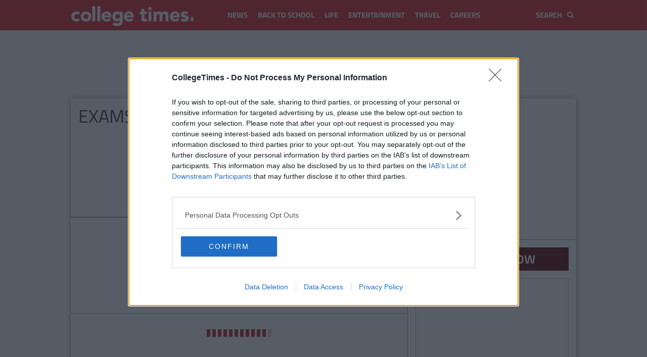

--- FILE ---
content_type: text/html; charset=UTF-8
request_url: https://www.collegetimes.com/back-to-school/exams
body_size: 13864
content:
<script> 
            window.dataLayer = window.dataLayer || [];
        window.dataLayer.push({
            'var_category': 'back-to-school',
        })
     
            window.dataLayer = window.dataLayer || [];
        window.dataLayer.push({
            'var_tag': 'exams',
        })
        </script>


<!DOCTYPE html>
<html lang="en" class="noscroll">
    <head>
        <meta charset="utf-8">
        <meta http-equiv="X-UA-Compatible" content="IE=edge">

        <title>Exams, back to school | CollegeTimes.com</title>
        <meta name="description" content="Our back to school section covers everything you need to start you school or college year on the right foot. Whether it be technology advice, study tips or the hacks you need to get through the year.">
        <meta name="viewport" content="width=device-width, initial-scale=1, minimum-scale=1, maximum-scale=5">
        <link href="/css/main.css" rel="stylesheet">
        <link rel="icon" type="image/png" href="https://www.collegetimes.com/images/android-chrome-192x192.png?v=2?v0" sizes="192x192">
        <link rel="apple-touch-icon" href="https://www.collegetimes.com/images/apple-touch-icon-128x128.png?v=2?v0">
        <link rel="shortcut icon" href="https://www.collegetimes.com/favicon.ico?v1750679125">
        <meta name="theme-color" content="#db2126">
        <meta name="author" content="CollegeTimes.com">
        <link rel="canonical" href="https://www.collegetimes.com/back-to-school/exams" />
        <link rel="alternate" type="application/rss+xml" title="CollegeTimes.com RSS Feed"
            href="https://www.collegetimes.com/feed" />
        <meta property="fb:pages" content="396383313759943" />
                            <meta name="robots" content="index, follow">
        
        
        
        
        <link rel="preload" href="/fonts/TitilliumWeb-Bold.ttf?c0ed298b76c18ff87ff9c915d85ed632" as="font" crossorigin />
        <link rel="preload" href="/fonts/TitilliumWeb-Regular.ttf?2050f7eb8a5c0b39f8619639976dbfd6" as="font" crossorigin />
        <link rel="preload" href="/fonts/Roboto-Regular.ttf?54a91b0619ccf9373d525109268219dc" as="font" crossorigin />
        <link rel="preload" href="/fonts/vendor/font-awesome/fontawesome-webfont.woff2?af7ae505a9eed503f8b8e6982036873e" as="font" crossorigin />
        <link rel="preconnect dns-prefetch" href="https://pixel.quantserve.com" crossorigin>
        <link rel="preconnect dns-prefetch" href="https://edge.quantserve.com" crossorigin>
        <link rel="preconnect dns-prefetch" href="https://www.google-analytics.com" crossorigin>
        <link rel="preconnect dns-prefetch" href="https://securepubads.g.doubleclick.net" crossorigin>

        <script>
            window.dataLayer = window.dataLayer || [];
            window.dataLayer.push({'var_platform': 'web'})
        </script>

        <script>
    var googletag = googletag || {};
    var refsource = '';
    var _isArticle = false;

    
    if (document.referrer.match(/^https?:\/\/([^\/]+\.)?t\.co(\/|$)/i)) {
        refsource = 'twitter';
    } else if (document.referrer.match(/^((https?)|(android-app?)):\/\/([^\/]+\.)?facebook\.com(\/|$)/i)) {
        refsource = 'facebook';
    }

    var dfp_targets = new Object();
    var dfp_mappings = new Object();
    var dfp_placements = new Object();
    
    
    if (refsource) {
        dfp_targets.socref = refsource;
    }


    googletag.cmd = googletag.cmd || [];

    (function() {
        var gads = document.createElement('script');
        gads.async = true;
        gads.type = 'text/javascript';
        var useSSL = 'https:' == document.location.protocol;
        gads.src = (useSSL ? 'https:' : 'http:') +
        '//securepubads.g.doubleclick.net/tag/js/gpt.js';
        var node = document.getElementsByTagName('script')[0];
        node.parentNode.insertBefore(gads, node);
    })();

    googletag.cmd.push(function() {
        //Skin Mapping
        dfp_mappings.mapBackgroundSkin = googletag.sizeMapping()
            .addSize([1050, 200], [1680, 1058])
            .build();

        dfp_mappings.mapTopBanner = googletag.sizeMapping()
            .addSize([758, 200], [728, 90])
            .addSize([980, 200], [[728, 90], [970, 250], [970, 90]])
            .addSize([0,0], [320, 50])
            .build();

        dfp_mappings.mapInterstitial = googletag.sizeMapping()
            .addSize([100, 100], [[320, 480]])
            .build();

        dfp_mappings.mapFooterMobileBanner = googletag.sizeMapping()
            .addSize([100, 100], [320, 50])
            .addSize([758, 200], [320, 50])
            .build();

        dfp_mappings.mapTallSky = googletag.sizeMapping()
            .addSize([100, 100], [[320, 50], [300, 100], [300, 250], [300, 600]])
            .addSize([758, 200], [[320, 50], [300, 250], [300, 600]])
            .addSize([980, 200], [[300, 250], [300, 600]])
            .build();

        dfp_mappings.mapSidebarTop = googletag.sizeMapping()
            .addSize([980, 200], [[300, 250], [300, 600], 'fluid'])
            .build();

        dfp_mappings.mapRiverMpu = googletag.sizeMapping()
            .addSize([100, 100], [[320, 50], [300, 100], [300, 250], [300, 600], 'fluid'])
            .addSize([758, 200], [[300, 250], 'fluid'])
            .build();

        dfp_mappings.mapRiverMpuFirst = googletag.sizeMapping()
            .addSize([100, 100], [[320, 50], [300, 100], [300, 250], [300, 600], 'fluid'])
            .addSize([758, 200], [[300, 250], 'fluid'])
            .build();

        dfp_mappings.mapRiverMpuFirstMobile = googletag.sizeMapping()
            .addSize([100, 100], [[300, 250], 'fluid'])
            .build();

        dfp_mappings.mapArticleMpu = googletag.sizeMapping()
            .addSize([100, 100], [[320, 50], [300, 100], [300, 250], 'fluid'])
            .addSize([758, 200], [[0, 0]])
            .build();

        dfp_mappings.mapArticleBottom = googletag.sizeMapping()
            .addSize([0, 0], [300, 250])
            .addSize([780, 200], []) // Tablet
            .addSize([1050, 200], []) // Desktop
            .build();

        dfp_mappings.mapAlsoLikeMiddle = googletag.sizeMapping()
            .addSize([0, 0], [320, 50])
            .addSize([780, 200], []) // Tablet
            .addSize([1050, 200], []) // Desktop
            .build();

        dfp_placements.background_skin = googletag.defineSlot('/9044862/collegetimes_background_skin', [1, 1], 'div-gpt-background-skin')
            .defineSizeMapping(dfp_mappings.mapBackgroundSkin)
            .addService(googletag.pubads());
        dfp_placements.top_page = googletag.defineSlot('/9044862/collegetimes_page_top', [1,1], 'div-gpt-top')
            .defineSizeMapping(dfp_mappings.mapTopBanner)
            .addService(googletag.pubads());
        dfp_placements.interstitial = googletag.defineSlot('/9044862/collegetimes_interstitial', [1, 1], 'div-gpt-interstitial')
            .defineSizeMapping(dfp_mappings.mapInterstitial)
            .addService(googletag.pubads());
        
        dfp_placements.just_premium = googletag.defineSlot('/9044862/collegetimes_justpremium', [1, 1], 'div-gpt-justpremium')
            .addService(googletag.pubads());

        dfp_placements.article_bottom = googletag.defineSlot('/9044862/collegetimes_article_bottom', [300, 250], 'div-gpt-bottom-article')
            .defineSizeMapping(dfp_mappings.mapArticleBottom)
            .addService(googletag.pubads());

        dfp_placements.also_like_middle = googletag.defineSlot('/9044862/collegetimes_also_like_middle', [320, 50], 'div-gpt-middle-also-like')
            .defineSizeMapping(dfp_mappings.mapAlsoLikeMiddle)
            .addService(googletag.pubads());

        dfp_placements.sponsored_logo_top = googletag.defineSlot('/9044862/collegetimes_sponsored_logo_top', [1, 1], 'div-gpt-article-sponsor-logo-top')
            .addService(googletag.pubads());

        dfp_placements.sponsored_logo_bottom = googletag.defineSlot('/9044862/collegetimes_sponsored_logo_bottom', [1, 1], 'div-gpt-article-sponsor-logo-bottom')
            .addService(googletag.pubads());

        // Top sidebar only fired on initial load for desktop
        if (window.matchMedia("only screen and (min-width: 992px)").matches) {
            dfp_placements.just_premium = googletag.defineSlot('/9044862/collegetimes_sidebar_top', [1, 1], 'div-gpt-sidebar-top')
                .defineSizeMapping(dfp_mappings.mapTallSky)
                .addService(googletag.pubads());
        }

        // Rivers top  ad won't be lazy loaded on mobile
        if (!_isArticle && window.matchMedia("only screen and (max-width: 778px)").matches) {
            dfp_placements.top_ad = googletag.defineSlot('/9044862/collegetimes_river_mpu_first', [1, 1], 'div-gpt-collegetimes_river_mpu_first_top_ad')
                .defineSizeMapping(dfp_mappings.mapRiverMpuFirst)
                .addService(googletag.pubads());
        }

        
                                                        dfp_targets.page = 'river';
                                                                dfp_targets.tag = 'exams';
                                                                dfp_targets.section = 'back-to-school';
                                    
        for (var key in dfp_targets) {
            if (dfp_targets.hasOwnProperty(key)) {
                googletag.pubads().setTargeting(key, dfp_targets[key]);
            }
        }

        googletag.pubads().disableInitialLoad();
        googletag.pubads().enableSingleRequest();
        googletag.pubads().setPrivacySettings({
            nonPersonalizedAds: consentManager.isServingNonPersonalisedAds()
        });
        // This will unlock the scroll for the doc once the top banner is rendered
        googletag.pubads().addEventListener('slotRenderEnded', function(event) {unlockScroll(event);});
        googletag.pubads().collapseEmptyDivs();
        googletag.enableServices();

        
        var unlockScroll = function(event) {
            if (dfp_placements.top_page == event.slot) {
                setTimeout(function(){
                    if ($('html, body').hasClass('noscroll')) {
                        $('body,html').removeClass('noscroll');
                    }
                    if (window.matchMedia("only screen and (min-width: 992px)").matches) {
                        // Control stick property of div
                        $(document).ready(function () {
                            if ($("#div-gpt-top").length > 0 && !$('.sticky-spacer').hasClass('no-sticky')) {
                                $(window).scroll(handler);
                            }
                        });
                        if (document.body.scrollTop >= 0  && document.body.scrollTop <= 150) {
                            setStickyTopAd ();
                        }
                    }
                }, 1500);
            }
        }
    });
</script>

        
        
        <script>
    (function(b,o,i,l,e,r){b.GoogleAnalyticsObject=l;b[l]||(b[l]=
    function(){(b[l].q=b[l].q||[]).push(arguments)});b[l].l=+new Date;
    e=o.createElement(i);r=o.getElementsByTagName(i)[0];
    e.src='//www.google-analytics.com/analytics.js';
    r.parentNode.insertBefore(e,r)}(window,document,'script','ga'));
    ga('create', 'UA-33838546-1');ga('require', 'displayfeatures');

                        ga('set', 'dimension2', 'back-to-school');
                    ga('set', 'dimension3', 'exams');
                    ga('set', 'dimension4', 'web');
            
    ga('set', 'anonymizeIp', true);
    ga('send', 'pageview');

    </script>

<!-- Facebook Pixel Code -->
    <script>!function(f,b,e,v,n,t,s){if(f.fbq)return;n=f.fbq=function(){
        n.callMethod?n.callMethod.apply(n,arguments):n.queue.push(arguments)};
        if(!f._fbq)f._fbq=n;n.push=n;n.loaded=!0;n.version='2.0';n.queue=[];
        t=b.createElement(e);t.async=!0;t.src=v;s=b.getElementsByTagName(e)[0];
        s.parentNode.insertBefore(t,s)}(window,document,'script','https://connect.facebook.net/en_US/fbevents.js');
        fbq('init', '166927753759022');
        fbq('track', 'PageView');
    </script>
    <noscript>
        <img height="1" width="1" src="https://www.facebook.com/tr?id=166927753759022&ev=PageView&noscript=1"/>
    </noscript><!-- End Facebook Pixel Code -->

        
        
        <script>
var consentManager = {
    cmpProcessed: false,
    displayAds: false,
    nonPersonalizedAds: false,
    vendorsConsent: {
        google: {
            id: 755,
            isAllowed: false,
        },
        vidoomy: {
            id: 380,
            isAllowed: false
        }
    },
    permutive: {
        isAllowed: false,
    },
    consentString: "",

    setCookie: function(name, value, expiry_days) {
        document.cookie = name+'=; Max-Age=-99999999;';
        var d = new Date();
        d.setTime(d.getTime() + (expiry_days*24*60*60*1000));
        var expires = "expires="+ d.toUTCString();
        document.cookie = name + "=" + JSON.stringify(value) + ";" + expires + ";path=/";
    },

    getCookie: function(name) {
        var name = name + "=";
        var decodedCookie = decodeURIComponent(document.cookie);
        var ca = decodedCookie.split(';');
        for(var i = 0; i <ca.length; i++) {
            var c = ca[i];
            while (c.charAt(0) == ' ') {
                c = c.substring(1);
            }
            if (c.indexOf(name) == 0) {
                return c.substring(name.length, c.length);
            }
        }
        return "";
    },

    isAllowed: function(name) {
        if (name == 'permutive') {
            return this.permutive.isAllowed;
        } else if (this.vendorsConsent[name] != undefined) {
            return this.vendorsConsent[name].isAllowed;
        } else {
            console.log('Unknown permissiong: ' + name);
            return false;
        }
    },

    /**
     * According to Google policies, if Publisher Purpose 1 is revoked, we should not display ads at all
     * Check https://support.google.com/admanager/answer/9805023?hl=en for more information
     * Here we update the flag that points if ads should be rederer or not.
     */
    hideAds: function (value) {
        if (value != undefined) {
            this.displayAds = value;
        }
    },

    hasBeenProcessed: function() {
        return this.cmpProcessed;
    },

    isServingNonPersonalisedAds: function() {
        return this.nonPersonalizedAds;
    },

    /**
     * Store consent string and set DFP target for consent string
     *
     */
    setConsentString: function (consentData) {
        if (consentData) {
            this.consentString = consentData;
            dfp_targets.consent_string = this.getConsentString();
        }
    },

    /**
     * Get consent string
     *
     * @return  string
     */
    getConsentString: function () {
        return this.consentString;
    },

    renderAds: function() {
        if (typeof(googletag.pubads) === 'undefined') {
            setTimeout(self.renderAds, 250);
            return;
        }

        googletag.pubads().setPrivacySettings({
            nonPersonalizedAds: consentManager.isServingNonPersonalisedAds()
        });
        googletag.pubads().refresh();
    },

    setConsents: function(name, consent) {
        if (this.vendorsConsent[name] == undefined) {
            return false;
        }

        // Undefined consent value? Let's set it to false
        if (consent === undefined) {
            consent = false;
        }

        return this.vendorsConsent[name].isAllowed = consent;
    },

    setUserConsent: function (tcData) {
        for (const [key, vendor] of Object.entries(this.vendorsConsent)) {
            if (tcData.vendor.consents[vendor.id] == undefined) {
                // Vendor is not defined in vendorsConsent object or may not exists in the tcData;
                continue;
            }

            // In the case of google, we need to check some purpose consents apart from the proper vendor consent
            if (key == 'google') {
                this.setConsents(key, 
                    tcData.vendor.consents[vendor.id]
                    && tcData.purpose.consents[1])
                continue;
            }

            this.setConsents(key, tcData.vendor.consents[vendor.id]);

            if (this.isAllowed('vidoomy')) {
                this.loadScript('vidoomy');
            }

            if (consentManager.isAllowed('google')) {
                (function(w,d,s,l,i){w[l]=w[l]||[];w[l].push({'gtm.start':
    new Date().getTime(),event:'gtm.js'});var f=d.getElementsByTagName(s)[0],
    j=d.createElement(s),dl=l!='dataLayer'?'&l='+l:'';j.async=true;j.src=
    'https://www.googletagmanager.com/gtm.js?id='+i+dl;f.parentNode.insertBefore(j,f);
    })(window,document,'script','dataLayer','GTM-MKPNSMS');
    
            }
        }
    },

    loadScript: function (vendor ) {
    
        if(vendor == 'vidoomy'){
            var element = document.createElement('script');
            var firstScript = document.getElementsByTagName('script')[0];
            var url = 'https://ads.vidoomy.com/collegetimes.com_16977.js';
            element.async = true;
            element.type = 'text/javascript';
            element.src = url;

            firstScript.parentNode.insertBefore(element, firstScript);
        }
    }
};
window.consentManager = consentManager;
</script>
<!-- Quantcast Choice. Consent Manager Tag v2.0 (for TCF 2.0) -->
<script type="text/javascript" async="true">
    (function () {
        var host = window.location.hostname;

        var element = document.createElement('script');
        var firstScript = document.getElementsByTagName('script')[0];
        var url = 'https://cmp.inmobi.com'
            .concat('/choice/', 'zz34kgDRyBcZc', '/', host, '/choice.js?tag_version=V3');
        var uspTries = 0;
        var uspTriesLimit = 3;
        element.async = true;
        element.type = 'text/javascript';
        element.src = url;

        firstScript.parentNode.insertBefore(element, firstScript);

        function makeStub() {
            var TCF_LOCATOR_NAME = '__tcfapiLocator';
            var queue = [];
            var win = window;
            var cmpFrame;

            function addFrame() {
                var doc = win.document;
                var otherCMP = !!(win.frames[TCF_LOCATOR_NAME]);

                if (!otherCMP) {
                    if (doc.body) {
                        var iframe = doc.createElement('iframe');

                        iframe.style.cssText = 'display:none';
                        iframe.name = TCF_LOCATOR_NAME;
                        doc.body.appendChild(iframe);
                    } else {
                        setTimeout(addFrame, 5);
                    }
                }
                return !otherCMP;
            }

            function tcfAPIHandler() {
                var gdprApplies;
                var args = arguments;

                if (!args.length) {
                    return queue;
                } else if (args[0] === 'setGdprApplies') {
                    if (
                        args.length > 3 &&
                        args[2] === 2 &&
                        typeof args[3] === 'boolean'
                    ) {
                        gdprApplies = args[3];
                        if (typeof args[2] === 'function') {
                            args[2]('set', true);
                        }
                    }
                } else if (args[0] === 'ping') {
                    var retr = {
                        gdprApplies: gdprApplies,
                        cmpLoaded: false,
                        cmpStatus: 'stub'
                    };

                    if (typeof args[2] === 'function') {
                        args[2](retr);
                    }
                } else {
                    if (args[0] === 'init' && typeof args[3] === 'object') {
                        args[3] = Object.assign(args[3], { tag_version: 'V3' });
                    }
                    queue.push(args);
                }
            }

            function postMessageEventHandler(event) {
                var msgIsString = typeof event.data === 'string';
                var json = {};

                try {
                    if (msgIsString) {
                        json = JSON.parse(event.data);
                    } else {
                        json = event.data;
                    }
                } catch (ignore) { }

                var payload = json.__tcfapiCall;

                if (payload) {
                    window.__tcfapi(
                        payload.command,
                        payload.version,
                        function (retValue, success) {
                            var returnMsg = {
                                __tcfapiReturn: {
                                    returnValue: retValue,
                                    success: success,
                                    callId: payload.callId
                                }
                            };
                            if (msgIsString) {
                                returnMsg = JSON.stringify(returnMsg);
                            }
                            if (event && event.source && event.source.postMessage) {
                                event.source.postMessage(returnMsg, '*');
                            }
                        },
                        payload.parameter
                    );
                }
            }

            while (win) {
                try {
                    if (win.frames[TCF_LOCATOR_NAME]) {
                        cmpFrame = win;
                        break;
                    }
                } catch (ignore) { }

                if (win === window.top) {
                    break;
                }
                win = win.parent;
            }
            if (!cmpFrame) {
                addFrame();
                win.__tcfapi = tcfAPIHandler;
                win.addEventListener('message', postMessageEventHandler, false);
            }
        };
        function makeGppStub() {
            const CMP_ID = 10;
            const SUPPORTED_APIS = [
                '2:tcfeuv2',
                '6:uspv1',
                '7:usnatv1',
                '8:usca',
                '9:usvav1',
                '10:uscov1',
                '11:usutv1',
                '12:usctv1'
            ];
            window.__gpp_addFrame = function (n) {
                if (!window.frames[n]) {
                    if (document.body) {
                        var i = document.createElement("iframe");
                        i.style.cssText = "display:none";
                        i.name = n;
                        document.body.appendChild(i);
                    } else {
                        window.setTimeout(window.__gpp_addFrame, 10, n);
                    }
                }
            };
            window.__gpp_stub = function () {
                let b = arguments;
                __gpp.queue = __gpp.queue || [];
                __gpp.events = __gpp.events || [];
                if (!b.length || (b.length == 1 && b[0] == "queue")) {
                    return __gpp.queue;
                }
                if (b.length == 1 && b[0] == "events") {
                    return __gpp.events;
                }
                let cmd = b[0];
                let clb = b.length > 1 ? b[1] : null;
                let par = b.length > 2 ? b[2] : null;
                if (cmd === "ping") {
                    clb(
                        {
                            gppVersion: "1.1", // must be “Version.Subversion”, current: “1.1”
                            cmpStatus: "stub", // possible values: stub, loading, loaded, error
                            cmpDisplayStatus: "hidden", // possible values: hidden, visible, disabled
                            signalStatus: "not ready", // possible values: not ready, ready
                            supportedAPIs: SUPPORTED_APIS, // list of supported APIs
                            cmpId: CMP_ID, // IAB assigned CMP ID, may be 0 during stub/loading
                            sectionList: [],
                            applicableSections: [-1],
                            gppString: "",
                            parsedSections: {},
                        },
                        true
                    );
                } else if (cmd === "addEventListener") {
                    if (!("lastId" in __gpp)) {
                        __gpp.lastId = 0;
                    }
                    __gpp.lastId++;
                    let lnr = __gpp.lastId;
                    __gpp.events.push({
                        id: lnr,
                        callback: clb,
                        parameter: par,
                    });
                    clb(
                        {
                            eventName: "listenerRegistered",
                            listenerId: lnr, // Registered ID of the listener
                            data: true, // positive signal
                            pingData: {
                                gppVersion: "1.1", // must be “Version.Subversion”, current: “1.1”
                                cmpStatus: "stub", // possible values: stub, loading, loaded, error
                                cmpDisplayStatus: "hidden", // possible values: hidden, visible, disabled
                                signalStatus: "not ready", // possible values: not ready, ready
                                supportedAPIs: SUPPORTED_APIS, // list of supported APIs
                                cmpId: CMP_ID, // list of supported APIs
                                sectionList: [],
                                applicableSections: [-1],
                                gppString: "",
                                parsedSections: {},
                            },
                        },
                        true
                    );
                } else if (cmd === "removeEventListener") {
                    let success = false;
                    for (var i = 0; i < __gpp.events.length; i++) {
                        if (__gpp.events[i].id == par) {
                            __gpp.events.splice(i, 1);
                            success = true;
                            break;
                        }
                    }
                    clb(
                        {
                            eventName: "listenerRemoved",
                            listenerId: par, // Registered ID of the listener
                            data: success, // status info
                            pingData: {
                                gppVersion: "1.1", // must be “Version.Subversion”, current: “1.1”
                                cmpStatus: "stub", // possible values: stub, loading, loaded, error
                                cmpDisplayStatus: "hidden", // possible values: hidden, visible, disabled
                                signalStatus: "not ready", // possible values: not ready, ready
                                supportedAPIs: SUPPORTED_APIS, // list of supported APIs
                                cmpId: CMP_ID, // CMP ID
                                sectionList: [],
                                applicableSections: [-1],
                                gppString: "",
                                parsedSections: {},
                            },
                        },
                        true
                    );
                } else if (cmd === "hasSection") {
                    clb(false, true);
                } else if (cmd === "getSection" || cmd === "getField") {
                    clb(null, true);
                }
                //queue all other commands
                else {
                    __gpp.queue.push([].slice.apply(b));
                }
            };
            window.__gpp_msghandler = function (event) {
                let msgIsString = typeof event.data === "string";
                try {
                    var json = msgIsString ? JSON.parse(event.data) : event.data;
                } catch (e) {
                    var json = null;
                }
                if (typeof json === "object" && json !== null && "__gppCall" in json) {
                    var i = json.__gppCall;
                    window.__gpp(
                        i.command,
                        function (retValue, success) {
                            var returnMsg = {
                                __gppReturn: {
                                    returnValue: retValue,
                                    success: success,
                                    callId: i.callId,
                                },
                            };
                            event.source.postMessage(msgIsString ? JSON.stringify(returnMsg) : returnMsg, "*");
                        },
                        "parameter" in i ? i.parameter : null,
                        "version" in i ? i.version : "1.1"
                    );
                }
            };
            if (!("__gpp" in window) || typeof window.__gpp !== "function") {
                window.__gpp = window.__gpp_stub;
                window.addEventListener("message", window.__gpp_msghandler, false);
                window.__gpp_addFrame("__gppLocator");
            }
        };

        makeStub();
        makeGppStub();

        var uspStubFunction = function () {
            var arg = arguments;
            if (typeof window.__uspapi !== uspStubFunction) {
                setTimeout(function () {
                    if (typeof window.__uspapi !== 'undefined') {
                        window.__uspapi.apply(window.__uspapi, arg);
                    }
                }, 500);
            }
        };

        var checkIfUspIsReady = function () {
            uspTries++;
            if (window.__uspapi === uspStubFunction && uspTries < uspTriesLimit) {
                console.warn('USP is not accessible');
            } else {
                clearInterval(uspInterval);
            }
        };

        if (typeof window.__uspapi === 'undefined') {
            window.__uspapi = uspStubFunction;
            var uspInterval = setInterval(checkIfUspIsReady, 6000);
        }

        // We process CMP data on this callback on each page load
        __tcfapi('addEventListener', 0, function(tcData, success) {
            if (success && (tcData.eventStatus == 'useractioncomplete' || tcData.eventStatus == 'tcloaded')) {
                processCmpData(tcData);
            }
        });

        /**
         * Receives consent data object to process it
         */
        function processCmpData(tcData) {
            // Flag that CMP has been processed.
            consentManager.cmpProcessed = true;

            // Permutive disabling needed?
            if (tcData.purpose.consents[1] && tcData.purpose.consents[3]) {
                consentManager.permutive.isAllowed = true;
            }

            if (consentManager.isAllowed('permutive')) {
                window.localStorage.removeItem('permutive-opt-out');
            } else {
                window.localStorage.setItem('permutive-opt-out', 'true');
            }

            consentManager.setUserConsent(tcData);
            // Consent String is needed as DFP target
            consentManager.setConsentString(tcData.tcString);

            /**
             * According to Google policies, if Publisher Purpose 1 is revoked, we should not display ads at all
             * Check https://support.google.com/admanager/answer/9805023?hl=en for more information
             * Here we update the flag that points if ads should be rederer or not.
             */
            consentManager.hideAds(tcData.purpose.consents[1]);

            if (consentManager.isAllowed('google') && tcData.purpose.consents[7]) {
                window.dataLayer.push({event: 'allowed_ga'})
            }

            if (consentManager.displayAds) {
                consentManager.renderAds();
            }
        }
    })();


</script>
<!-- End Quantcast Choice. Consent Manager Tag v2.0 (for TCF 2.0) -->
        
        <script type="text/javascript" src="//static.apester.com/js/sdk/v2.0/apester-javascript-sdk.min.js" async></script>

        
        <script async src="https://cdn.onthe.io/io.js/Vtvsf8w0nlkQ"></script>
<script>
    window._io_config = window._io_config || {};
    window._io_config["0.2.0"] = window._io_config["0.2.0"] || [];
    window._io_config["0.2.0"].push({
        page_url: "https://www.collegetimes.com/back-to-school/exams",
        page_url_canonical: "https://www.collegetimes.com/back-to-school/exams",
        page_title: "Exams, back to school | CollegeTimes.com",
        page_type: "default",
        page_language: "en",
            });
</script>
        <script src="https://www.google.com/recaptcha/api.js" async defer></script>
    </head>
    <body >
        <div class="sticky-helper"></div>
        <div id="main-body">
            
            
            <div class="navbar navbar-inverse  navbar-fixed-top " role="navigation">
                <div class="container">
                    <div class="col-md-12">

                        <div class="navbar-top pull-right hidden-xs">
                            <form class="search-form">
                                <div class="input-group">
                                    <input type="text" aria-label="Search" placeholder="Search" class="form-control search-input text-uppercase" />
                                    <span class="input-group-addon search-button">
                                        <i class="fa fa-search"></i>
                                    </span>
                                </div>
                            </form>
                        </div>

                        <div class="navbar-header">
                            <button type="button" class="navbar-toggle collapsed" data-toggle="collapse" data-target="#header">
                                <span class="sr-only">Toggle navigation</span>
                                <span class="icon-bar"></span>
                                <span class="icon-bar"></span>
                                <span class="icon-bar"></span>
                            </button>

                            <button type="button" class="navbar-toggle navbar-search-btn pull-left" aria-label="Toggle search">
                                <i id="mobile_search_icon" class="fa fa-search"></i>
                            </button>

                            <div class="text-center">
                                <a href="https://www.collegetimes.com" aria-label="CollegeTimes.com Home">
                                    <span class="navbar-logo"></span>
                                </a>
                            </div>
                        </div>

                        <div class="collapse navbar-collapse" id="header">
                            <ul class="nav navbar-nav">

                                                                    <li>
                                        <a href="https://www.collegetimes.com/news" class="">
                                            News
                                            <div class="nav-border hidden-xs hidden"></div>
                                        </a>
                                                                            </li>
                                                                    <li>
                                        <a href="https://www.collegetimes.com/back-to-school" class="active">
                                            Back to School
                                            <div class="nav-border hidden-xs "></div>
                                        </a>
                                                                            </li>
                                                                    <li>
                                        <a href="https://www.collegetimes.com/life" class="">
                                            Life
                                            <div class="nav-border hidden-xs hidden"></div>
                                        </a>
                                                                            </li>
                                                                    <li>
                                        <a href="https://www.collegetimes.com/entertainment" class="">
                                            Entertainment
                                            <div class="nav-border hidden-xs hidden"></div>
                                        </a>
                                                                            </li>
                                                                    <li>
                                        <a href="https://www.collegetimes.com/travel" class="">
                                            Travel
                                            <div class="nav-border hidden-xs hidden"></div>
                                        </a>
                                                                            </li>
                                                                    <li>
                                        <a href="https://www.collegetimes.com/careers" class="">
                                            Careers
                                            <div class="nav-border hidden-xs hidden"></div>
                                        </a>
                                                                            </li>
                                                            </ul>
                        </div><!--/.nav-collapse -->
                    </div>
                </div>
                
                                <div class="mobile-search-container">
                    <form class="search-form-mobile" role="search" action="https://www.collegetimes.com/search" method="get">
                        <div class="form-group">
                            <input type="text" aria-label="Search" name="s" class="form-control input-search text-uppercase" placeholder="Search" value="" />
                        </div>
                        <i id="mobile_search_icon" class="fa fa-search"></i>
                    </form>
                </div>
            </div>

            <div class="skin-wrapper ">
                <div id='div-gpt-background-skin'>
                    <script type='text/javascript'>
                        googletag.cmd.push(function () {
                            googletag.display('div-gpt-background-skin');
                        });
                    </script>
                </div>
            </div>

            
            

            
            <div class="container main-wrapper">

                
                                    <div class="sticky-spacer">
    <div class="text-center top-space2 tablet top-ad" id="top-ad-desktop">
        <div id='div-gpt-top' class="text-center">
            <script type='text/javascript'>
                googletag.cmd.push(function() {
                    googletag.display('div-gpt-top');
                });
            </script>
        </div>
    </div>
</div>                
                <section class="container main-content-container" data-sticky_parent>
                        
    
    
    <script>
    ga('send', 'event', 'publisherplus', 'category-river', 'back-to-school', {'nonInteraction': 1});
    ga('send', 'event', 'publisherplus', 'tag-river', 'exams', {'nonInteraction': 1});
</script>    <section id="main-column" class="river-container " data-sticky_column role="main">
        
                    <h1 class="category-header category-header-back-to-school">
                Exams
            </h1>
        
        
        
        
        
        
                    <div class="hidden-xs">
                <section id="div-gpt-primary_video">
    <script type='text/javascript'>
        googletag.cmd.push(function () {
            var mapTallSky = googletag.sizeMapping()
                .build();

            var slot = googletag.defineSlot('9044862/brid_ct_homepage_top', [[1, 1]], 'div-gpt-primary_video')
                .defineSizeMapping(mapTallSky)
                .addService(googletag.pubads());

            googletag.display('div-gpt-primary_video');
        });
    </script>
</section>            </div>
                <section class="col-xs-12 articles-river-container no-hp" role="region" aria-label="Article Listings">
            <div></div>
                                                                            
                
                                                <div class="article default-holder  " role="region" aria-label="7 Life Lessons From Someone Who Did The Leaving Cert A Decade Ago content">
    <div class="default-unit">
        <div class="image-container">
            <a href="/back-to-school/leaving-cert-truths-153055"  aria-label="7 Life Lessons From Someone Who Did The Leaving Cert A Decade Ago">
                <picture>
                    <!--[if IE 9]><video style="display: none;"><![endif]-->
                    <source data-srcset="https://img.resized.co/collegetimes/[base64]/7-life-lessons-from-someone-who-did-the-leaving-cert-a-decade-ago.jpg" media="(min-width: 992px)">
                    <source data-srcset="https://img.resized.co/collegetimes/[base64]/7-life-lessons-from-someone-who-did-the-leaving-cert-a-decade-ago.jpg" media="(min-width: 769px)">
                    <source data-srcset="https://img.resized.co/collegetimes/[base64]/7-life-lessons-from-someone-who-did-the-leaving-cert-a-decade-ago.jpg" media="(max-width: 640px)">
                    <source data-srcset="https://img.resized.co/collegetimes/[base64]/7-life-lessons-from-someone-who-did-the-leaving-cert-a-decade-ago.jpg" media="(max-width: 768px)">
                    <!--[if IE 9]></video><![endif]-->
                    <img data-src="https://img.resized.co/collegetimes/[base64]/no-image.png?v1750679125"
                        data-srcset="https://img.resized.co/collegetimes/[base64]/7-life-lessons-from-someone-who-did-the-leaving-cert-a-decade-ago.jpg" alt="" class="river-img lazyload" />
                </picture>
            </a>
        </div>
        <div class="article-detail">
            
            

                            <a href="https://www.collegetimes.com/back-to-school" class="category-link category-link-back-to-school text-uppercase" aria-label="Back To School">Back To School</a>
            
            <div class="byline ">
                By <a href="https://www.collegetimes.com/author/collegetimes-ie" aria-label="BY: CollegeTimes Staff">CollegeTimes Staff</a>
            </div>
            <div class="title">
                <a href="/back-to-school/leaving-cert-truths-153055"  aria-label="7 Life Lessons From Someone Who Did The Leaving Cert A Decade Ago">7 Life Lessons From Someone Who Did The Leaving Cert A Decade Ago</a>
            </div>
        </div>
        <div class="clearfix"></div>
    </div>
</div>                                                            
                
                                                <div class="row-container">
                                                    <div class="clearfix"></div>
        </div>
                                                    
                
                                                <div class="article default-holder  " role="region" aria-label="Love Island&#039;s Dr. Alex Face Of New Campaign To Raise Awareness For Student&#039;s Mental Health content">
    <div class="default-unit">
        <div class="image-container">
            <a href="/back-to-school/love-islands-dr-alex-face-new-campaign-raise-awareness-students-mental-health-153081"  aria-label="Love Island&#039;s Dr. Alex Face Of New Campaign To Raise Awareness For Student&#039;s Mental Health">
                <picture>
                    <!--[if IE 9]><video style="display: none;"><![endif]-->
                    <source data-srcset="https://img.resized.co/collegetimes/[base64]/love-island-s-dr-alex-face-of-new-campaign-to-raise-awareness-for-student-s-mental-health.jpg" media="(min-width: 992px)">
                    <source data-srcset="https://img.resized.co/collegetimes/[base64]/love-island-s-dr-alex-face-of-new-campaign-to-raise-awareness-for-student-s-mental-health.jpg" media="(min-width: 769px)">
                    <source data-srcset="https://img.resized.co/collegetimes/[base64]/love-island-s-dr-alex-face-of-new-campaign-to-raise-awareness-for-student-s-mental-health.jpg" media="(max-width: 640px)">
                    <source data-srcset="https://img.resized.co/collegetimes/[base64]/love-island-s-dr-alex-face-of-new-campaign-to-raise-awareness-for-student-s-mental-health.jpg" media="(max-width: 768px)">
                    <!--[if IE 9]></video><![endif]-->
                    <img data-src="https://img.resized.co/collegetimes/[base64]/no-image.png?v1750679125"
                        data-srcset="https://img.resized.co/collegetimes/[base64]/love-island-s-dr-alex-face-of-new-campaign-to-raise-awareness-for-student-s-mental-health.jpg" alt="" class="river-img lazyload" />
                </picture>
            </a>
        </div>
        <div class="article-detail">
            
            

                            <a href="https://www.collegetimes.com/back-to-school" class="category-link category-link-back-to-school text-uppercase" aria-label="Back To School">Back To School</a>
            
            <div class="byline ">
                By <a href="https://www.collegetimes.com/author/grainne-sharkey" aria-label="BY: Grainne Sharkey">Grainne Sharkey</a>
            </div>
            <div class="title">
                <a href="/back-to-school/love-islands-dr-alex-face-new-campaign-raise-awareness-students-mental-health-153081"  aria-label="Love Island&#039;s Dr. Alex Face Of New Campaign To Raise Awareness For Student&#039;s Mental Health">Love Island&#039;s Dr. Alex Face Of New Campaign To Raise Awareness For Student&#039;s Mental Health</a>
            </div>
        </div>
        <div class="clearfix"></div>
    </div>
</div>                                            
                    </section>

        <div id="pagination-wrapper-desktop"></div>
    </section>

    <div id="adds-sidebar" class="sidebar-container hidden-xs">
    <div class="sidebar-wrapper" >
        <aside class="sidebar no-hp" >
            <section class="banner hidden-xs" id="div-gpt-sidebar-top">
    <script type='text/javascript'>
        // Only attempt this on desktop
        if (window.matchMedia("only screen and (min-width: 992px)").matches) {
            googletag.cmd.push(function () { googletag.display('div-gpt-sidebar-top'); });
        }
    </script>
</section>

                            <div  role="complementary">
                <section class="best-of-balls-container best-of-container mini-river-panel" aria-labelledby="best-of-header-Trending Now">
    <span role="heading" aria-level="2" id="best-of-header-Trending Now" class="mini-river-panel-header text-uppercase">Trending Now</span>
    <article class="article secondary-article">
    <a href="/entertainment/harry-styles-tickets-leaving-certificate-results-159984"  aria-label="Harry Styles Tickets Or Leaving Certificate Results? A Morning Of Stress For 6th Year Students">
        <figure class="image-container">
            <picture>
                <!--[if IE 9]><video style="display: none;"><![endif]-->
                <source data-srcset="https://img.resized.co/collegetimes/[base64]/harry-styles-tickets-or-leaving-certificate-results-a-morning-of-stress-for-6th-year-students.png" media="(min-width: 992px)">
                <source data-srcset="https://img.resized.co/collegetimes/[base64]/harry-styles-tickets-or-leaving-certificate-results-a-morning-of-stress-for-6th-year-students.png" media="(min-width: 769px)">
                <source data-srcset="https://img.resized.co/collegetimes/[base64]/harry-styles-tickets-or-leaving-certificate-results-a-morning-of-stress-for-6th-year-students.png" media="(max-width: 640px)">
                <source data-srcset="https://img.resized.co/collegetimes/[base64]/harry-styles-tickets-or-leaving-certificate-results-a-morning-of-stress-for-6th-year-students.png" media="(max-width: 768px)">
                <!--[if IE 9]></video><![endif]-->
                <img data-src="https://img.resized.co/collegetimes/[base64]/no-image.png?v1750679125"
                    data-srcset="https://img.resized.co/collegetimes/[base64]/harry-styles-tickets-or-leaving-certificate-results-a-morning-of-stress-for-6th-year-students.png" alt="" class="river-img lazyload" />
            </picture>
        </figure>
    </a>
    <div class="article-detail">
                    <a href="https://www.collegetimes.com/entertainment" class="category-link category-link-entertainment text-uppercase" aria-label="Entertainment">Entertainment</a>
                
        <div class="byline ">
            By <a href="https://www.collegetimes.com/author/collegetimes-ie" aria-label="BY: CollegeTimes Staff">CollegeTimes Staff</a>
        </div>
        <div class="title">
            <a href="/entertainment/harry-styles-tickets-leaving-certificate-results-159984"  aria-label="Harry Styles Tickets Or Leaving Certificate Results? A Morning Of Stress For 6th Year Students">Harry Styles Tickets Or Leaving Certificate Results? A Morning Of Stress For 6th Year Students</a>
        </div>
    </div>
</article>    <div class="clearfix"></div>

                          <div class="article default-holder  " role="region" aria-label="Students Receive Their Leaving Cert Results With High Inflation Expected Yet Again content">
    <div class="default-unit">
        <div class="image-container">
            <a href="/news/leaving-certificate-results-inflation-expected-159980"  aria-label="Students Receive Their Leaving Cert Results With High Inflation Expected Yet Again">
                <picture>
                    <!--[if IE 9]><video style="display: none;"><![endif]-->
                    <source data-srcset="https://img.resized.co/collegetimes/[base64]/students-receive-their-leaving-cert-results-with-high-inflation-expected-yet-again.png" media="(min-width: 992px)">
                    <source data-srcset="https://img.resized.co/collegetimes/[base64]/students-receive-their-leaving-cert-results-with-high-inflation-expected-yet-again.png" media="(min-width: 769px)">
                    <source data-srcset="https://img.resized.co/collegetimes/[base64]/students-receive-their-leaving-cert-results-with-high-inflation-expected-yet-again.png" media="(max-width: 640px)">
                    <source data-srcset="https://img.resized.co/collegetimes/[base64]/students-receive-their-leaving-cert-results-with-high-inflation-expected-yet-again.png" media="(max-width: 768px)">
                    <!--[if IE 9]></video><![endif]-->
                    <img data-src="https://img.resized.co/collegetimes/[base64]/no-image.png?v1750679125"
                        data-srcset="https://img.resized.co/collegetimes/[base64]/students-receive-their-leaving-cert-results-with-high-inflation-expected-yet-again.png" alt="" class="river-img lazyload" />
                </picture>
            </a>
        </div>
        <div class="article-detail">
            
            

                            <a href="https://www.collegetimes.com/news" class="category-link category-link-news text-uppercase" aria-label="News">News</a>
            
            <div class="byline ">
                By <a href="https://www.collegetimes.com/author/collegetimes-ie" aria-label="BY: CollegeTimes Staff">CollegeTimes Staff</a>
            </div>
            <div class="title">
                <a href="/news/leaving-certificate-results-inflation-expected-159980"  aria-label="Students Receive Their Leaving Cert Results With High Inflation Expected Yet Again">Students Receive Their Leaving Cert Results With High Inflation Expected Yet Again</a>
            </div>
        </div>
        <div class="clearfix"></div>
    </div>
</div>                      <div class="article default-holder  " role="region" aria-label="Barry Keoghan And Partner Welcome Baby Brando To The World content">
    <div class="default-unit">
        <div class="image-container">
            <a href="/entertainment/barry-keoghan-and-partner-welcome-baby-brando-to-the-world-159976"  aria-label="Barry Keoghan And Partner Welcome Baby Brando To The World">
                <picture>
                    <!--[if IE 9]><video style="display: none;"><![endif]-->
                    <source data-srcset="https://img.resized.co/collegetimes/[base64]/barry-keoghan-and-partner-welcome-baby-brando-to-the-world.jpg" media="(min-width: 992px)">
                    <source data-srcset="https://img.resized.co/collegetimes/[base64]/barry-keoghan-and-partner-welcome-baby-brando-to-the-world.jpg" media="(min-width: 769px)">
                    <source data-srcset="https://img.resized.co/collegetimes/[base64]/barry-keoghan-and-partner-welcome-baby-brando-to-the-world.jpg" media="(max-width: 640px)">
                    <source data-srcset="https://img.resized.co/collegetimes/[base64]/barry-keoghan-and-partner-welcome-baby-brando-to-the-world.jpg" media="(max-width: 768px)">
                    <!--[if IE 9]></video><![endif]-->
                    <img data-src="https://img.resized.co/collegetimes/[base64]/no-image.png?v1750679125"
                        data-srcset="https://img.resized.co/collegetimes/[base64]/barry-keoghan-and-partner-welcome-baby-brando-to-the-world.jpg" alt="" class="river-img lazyload" />
                </picture>
            </a>
        </div>
        <div class="article-detail">
            
            

                            <a href="https://www.collegetimes.com/entertainment" class="category-link category-link-entertainment text-uppercase" aria-label="Entertainment">Entertainment</a>
            
            <div class="byline ">
                By <a href="https://www.collegetimes.com/author/collegetimes-ie" aria-label="BY: CollegeTimes Staff">CollegeTimes Staff</a>
            </div>
            <div class="title">
                <a href="/entertainment/barry-keoghan-and-partner-welcome-baby-brando-to-the-world-159976"  aria-label="Barry Keoghan And Partner Welcome Baby Brando To The World">Barry Keoghan And Partner Welcome Baby Brando To The World</a>
            </div>
        </div>
        <div class="clearfix"></div>
    </div>
</div>                      <div class="article default-holder  " role="region" aria-label="We Found Alive-O&#039;s Youtube Channel And Are Now In A Nostalgia Coma content">
    <div class="default-unit">
        <div class="image-container">
            <a href="/life/alive-o-youtube-nostalgia-147228"  aria-label="We Found Alive-O&#039;s Youtube Channel And Are Now In A Nostalgia Coma">
                <picture>
                    <!--[if IE 9]><video style="display: none;"><![endif]-->
                    <source data-srcset="https://img.resized.co/collegetimes/[base64]/we-found-alive-o-s-youtube-channel-and-are-now-in-a-nostalgia-coma.png" media="(min-width: 992px)">
                    <source data-srcset="https://img.resized.co/collegetimes/[base64]/we-found-alive-o-s-youtube-channel-and-are-now-in-a-nostalgia-coma.png" media="(min-width: 769px)">
                    <source data-srcset="https://img.resized.co/collegetimes/[base64]/we-found-alive-o-s-youtube-channel-and-are-now-in-a-nostalgia-coma.png" media="(max-width: 640px)">
                    <source data-srcset="https://img.resized.co/collegetimes/[base64]/we-found-alive-o-s-youtube-channel-and-are-now-in-a-nostalgia-coma.png" media="(max-width: 768px)">
                    <!--[if IE 9]></video><![endif]-->
                    <img data-src="https://img.resized.co/collegetimes/[base64]/no-image.png?v1750679125"
                        data-srcset="https://img.resized.co/collegetimes/[base64]/we-found-alive-o-s-youtube-channel-and-are-now-in-a-nostalgia-coma.png" alt="" class="river-img lazyload" />
                </picture>
            </a>
        </div>
        <div class="article-detail">
            
                            <div class="share-notice">
                    114 <img height="12" src="https://www.collegetimes.com/images/share-white.png?v1750679125" alt="114 shares" />
                </div>
            

                            <a href="https://www.collegetimes.com/life" class="category-link category-link-life text-uppercase" aria-label="Life">Life</a>
            
            <div class="byline ">
                By <a href="https://www.collegetimes.com/author/collegetimes-ie" aria-label="BY: CollegeTimes Staff">CollegeTimes Staff</a>
            </div>
            <div class="title">
                <a href="/life/alive-o-youtube-nostalgia-147228"  aria-label="We Found Alive-O&#039;s Youtube Channel And Are Now In A Nostalgia Coma">We Found Alive-O&#039;s Youtube Channel And Are Now In A Nostalgia Coma</a>
            </div>
        </div>
        <div class="clearfix"></div>
    </div>
</div>                 <div class="clearfix"></div>
</section>
                </div>
            
            <section class="banner lazy-ad" id="div-gpt-sidebar-bottom" data-slot="collegetimes_sidebar_bottom" data-mapping="mapTallSky"></section>

            <section class="footer-links text-uppercase" role="navigation" aria-label="Footer Navigation">
    <a href="https://www.collegetimes.com/about-us" aria-label="About Us">About Us</a> &#x25cf;
    <a href="https://www.collegetimes.com/advertise-with-us" aria-label="Advertise">Advertise</a> &#x25cf;
    <a href="https://www.collegetimes.com/privacy-policy" aria-label="Privacy">Privacy</a> &#x25cf;
    <a href="https://www.collegetimes.com/contact-us" aria-label="Contact Us">Contact Us</a>
    <a href="https://www.publisherplus.ie/" rel="external" aria-label="Powered by Publisher Plus">Powered by Publisher Plus</a>
</section>
        </aside>
    </div>
</div>


<div class="clearfix"></div>
<div id="pagination-wrapper-mobile">
    <div id="pagination-widget">
        <div class="pagination">
            <div class="clearfix"></div>

<div class="river-scroll-wrapper river-container"></div>


<div class="clearfix"></div>
<div class="col-md-12 text-center top-space infinite-scroll"
    data-firstroute="https://www.collegetimes.com/back-to-school/exams//"
    data-fallbackload="/back-to-school/"
    data-pages="1"
    data-current-route="wildcard-category-slug">
    <button class="load-more">
        <div class="loading-icon"><img src="https://www.collegetimes.com/images/loading.gif?v1750679125" alt="Loading" /></div>
    </button>
    <div class="nav-selector" data-pages="1">
        <a id="next-page-link" href="https://www.collegetimes.com/back-to-school/exams/page/2" class="next">Next Page &raquo;</a>
    </div>
</div>
<div class="clearfix"></div>
        </div>
    </div>
</div>                </section>
            </div>
        </div>

        
        

        
                
        <div class="sticky-footer-container">
            <div id="div-gpt-mobile-sticky-footer" class="text-center visible-xs lazy-ad" data-slot="collegetimes_mobile_footer" data-mapping="mapFooterMobileBanner">
            </div>
        </div>

        
        <div id='div-gpt-interstitial' class='visible-xs'>
            <script type='text/javascript'>
                googletag.cmd.push(function () { googletag.display('div-gpt-interstitial'); });
            </script>
        </div>

        
        <div id='div-gpt-justpremium'>
            <script type='text/javascript'>
                googletag.cmd.push(function () { googletag.display('div-gpt-justpremium'); });
            </script>
        </div>

        
        <div id='div-gpt-inskinmedia'>
            <script type='text/javascript'>
                googletag.cmd.push(function () { googletag.display('div-gpt-inskinmedia'); });
            </script>
        </div>

        <script src="/js/app.js"></script>
                    <script type="text/javascript" src="https://s.skimresources.com/js/107449X1564767.skimlinks.js"></script>
            <script defer src="https://static.cloudflareinsights.com/beacon.min.js/vcd15cbe7772f49c399c6a5babf22c1241717689176015" integrity="sha512-ZpsOmlRQV6y907TI0dKBHq9Md29nnaEIPlkf84rnaERnq6zvWvPUqr2ft8M1aS28oN72PdrCzSjY4U6VaAw1EQ==" data-cf-beacon='{"version":"2024.11.0","token":"8deeb38c253d4477800b200c33fa8fe5","r":1,"server_timing":{"name":{"cfCacheStatus":true,"cfEdge":true,"cfExtPri":true,"cfL4":true,"cfOrigin":true,"cfSpeedBrain":true},"location_startswith":null}}' crossorigin="anonymous"></script>
</body>
</html>
